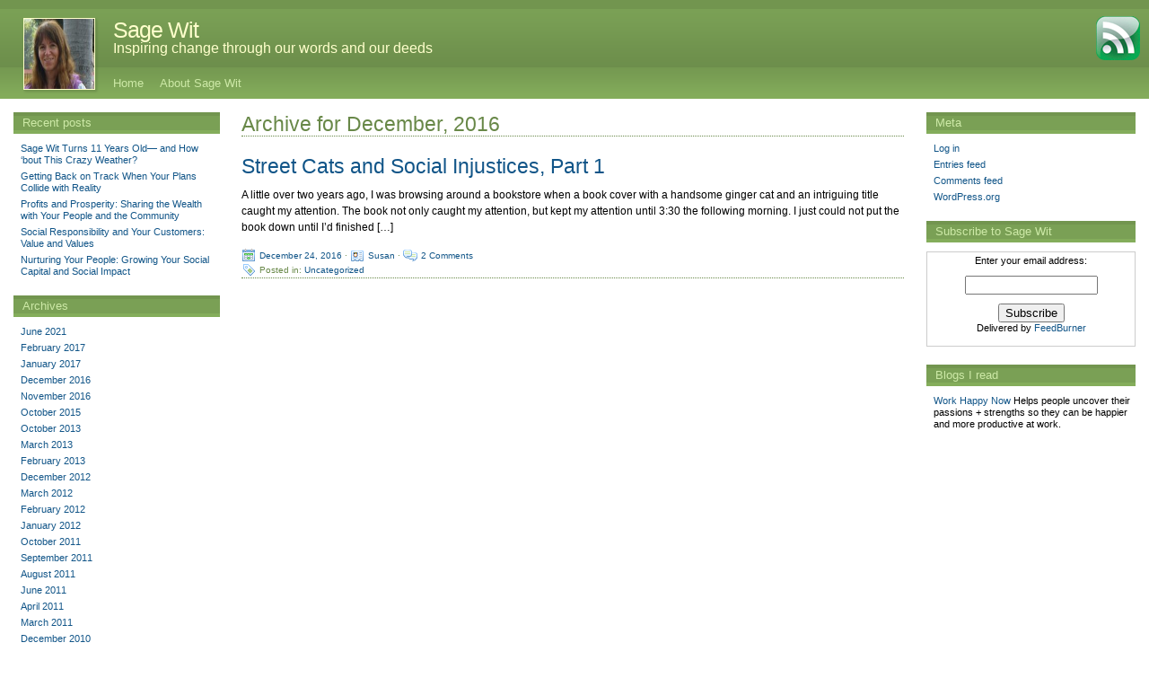

--- FILE ---
content_type: text/html; charset=UTF-8
request_url: https://sdc-sage-editing.com/sdc-sagewit/?m=201612
body_size: 19166
content:
<!DOCTYPE html PUBLIC "-//W3C//DTD XHTML 1.0 Transitional//EN" "http://www.w3.org/TR/xhtml1/DTD/xhtml1-transitional.dtd">
<html xmlns="http://www.w3.org/1999/xhtml" xml:lang="en">
<head>
  <title>Sage Wit   &raquo; 2016 &raquo; December</title>
  <meta http-equiv="Content-Type" content="text/html; charset=UTF-8" />
  <meta name="generator" content="WordPress 5.7.14" /> <!-- leave this for stats -->
  <link rel="stylesheet" href="https://sdc-sage-editing.com/sdc-sagewit/wp-content/themes/emerald-stretch/style.css" type="text/css" media="screen" />
  <!--[if IE]><link rel="stylesheet" href="https://sdc-sage-editing.com/sdc-sagewit/wp-content/themes/emerald-stretch/ie.css" type="text/css" media="screen" /><![endif]-->
  <link rel="pingback" href="https://sdc-sage-editing.com/sdc-sagewit/xmlrpc.php" />
  <link rel="alternate" type="application/rss+xml" title="Sage Wit RSS 2.0 Feed" href="https://sdc-sage-editing.com/sdc-sagewit/?feed=rss2" />
  <link rel="alternate" type="text/xml" title="Sage Wit RSS Feed" href="https://sdc-sage-editing.com/sdc-sagewit/?feed=rss" />
  <link rel="alternate" type="application/atom+xml" title="Sage Wit Atom 0.3" href="https://sdc-sage-editing.com/sdc-sagewit/?feed=atom" />
  <link rel="Shortcut Icon" href="https://sdc-sage-editing.com/sdc-sagewit/wp-content/themes/emerald-stretch/img/favicon.ico" type="image/x-icon" />
    <meta name='robots' content='max-image-preview:large' />
<link rel='dns-prefetch' href='//s.w.org' />
		<script type="text/javascript">
			window._wpemojiSettings = {"baseUrl":"https:\/\/s.w.org\/images\/core\/emoji\/13.0.1\/72x72\/","ext":".png","svgUrl":"https:\/\/s.w.org\/images\/core\/emoji\/13.0.1\/svg\/","svgExt":".svg","source":{"concatemoji":"https:\/\/sdc-sage-editing.com\/sdc-sagewit\/wp-includes\/js\/wp-emoji-release.min.js?ver=5.7.14"}};
			!function(e,a,t){var n,r,o,i=a.createElement("canvas"),p=i.getContext&&i.getContext("2d");function s(e,t){var a=String.fromCharCode;p.clearRect(0,0,i.width,i.height),p.fillText(a.apply(this,e),0,0);e=i.toDataURL();return p.clearRect(0,0,i.width,i.height),p.fillText(a.apply(this,t),0,0),e===i.toDataURL()}function c(e){var t=a.createElement("script");t.src=e,t.defer=t.type="text/javascript",a.getElementsByTagName("head")[0].appendChild(t)}for(o=Array("flag","emoji"),t.supports={everything:!0,everythingExceptFlag:!0},r=0;r<o.length;r++)t.supports[o[r]]=function(e){if(!p||!p.fillText)return!1;switch(p.textBaseline="top",p.font="600 32px Arial",e){case"flag":return s([127987,65039,8205,9895,65039],[127987,65039,8203,9895,65039])?!1:!s([55356,56826,55356,56819],[55356,56826,8203,55356,56819])&&!s([55356,57332,56128,56423,56128,56418,56128,56421,56128,56430,56128,56423,56128,56447],[55356,57332,8203,56128,56423,8203,56128,56418,8203,56128,56421,8203,56128,56430,8203,56128,56423,8203,56128,56447]);case"emoji":return!s([55357,56424,8205,55356,57212],[55357,56424,8203,55356,57212])}return!1}(o[r]),t.supports.everything=t.supports.everything&&t.supports[o[r]],"flag"!==o[r]&&(t.supports.everythingExceptFlag=t.supports.everythingExceptFlag&&t.supports[o[r]]);t.supports.everythingExceptFlag=t.supports.everythingExceptFlag&&!t.supports.flag,t.DOMReady=!1,t.readyCallback=function(){t.DOMReady=!0},t.supports.everything||(n=function(){t.readyCallback()},a.addEventListener?(a.addEventListener("DOMContentLoaded",n,!1),e.addEventListener("load",n,!1)):(e.attachEvent("onload",n),a.attachEvent("onreadystatechange",function(){"complete"===a.readyState&&t.readyCallback()})),(n=t.source||{}).concatemoji?c(n.concatemoji):n.wpemoji&&n.twemoji&&(c(n.twemoji),c(n.wpemoji)))}(window,document,window._wpemojiSettings);
		</script>
		<style type="text/css">
img.wp-smiley,
img.emoji {
	display: inline !important;
	border: none !important;
	box-shadow: none !important;
	height: 1em !important;
	width: 1em !important;
	margin: 0 .07em !important;
	vertical-align: -0.1em !important;
	background: none !important;
	padding: 0 !important;
}
</style>
	<link rel='stylesheet' id='wp-block-library-css'  href='https://sdc-sage-editing.com/sdc-sagewit/wp-includes/css/dist/block-library/style.min.css?ver=5.7.14' type='text/css' media='all' />
<link rel='stylesheet' id='ppress-frontend-css'  href='https://sdc-sage-editing.com/sdc-sagewit/wp-content/plugins/wp-user-avatar/assets/css/frontend.min.css?ver=4.16.8' type='text/css' media='all' />
<link rel='stylesheet' id='ppress-flatpickr-css'  href='https://sdc-sage-editing.com/sdc-sagewit/wp-content/plugins/wp-user-avatar/assets/flatpickr/flatpickr.min.css?ver=4.16.8' type='text/css' media='all' />
<link rel='stylesheet' id='ppress-select2-css'  href='https://sdc-sage-editing.com/sdc-sagewit/wp-content/plugins/wp-user-avatar/assets/select2/select2.min.css?ver=5.7.14' type='text/css' media='all' />
<script type='text/javascript' src='https://sdc-sage-editing.com/sdc-sagewit/wp-includes/js/jquery/jquery.min.js?ver=3.5.1' id='jquery-core-js'></script>
<script type='text/javascript' src='https://sdc-sage-editing.com/sdc-sagewit/wp-includes/js/jquery/jquery-migrate.min.js?ver=3.3.2' id='jquery-migrate-js'></script>
<script type='text/javascript' src='https://sdc-sage-editing.com/sdc-sagewit/wp-content/plugins/wp-user-avatar/assets/flatpickr/flatpickr.min.js?ver=4.16.8' id='ppress-flatpickr-js'></script>
<script type='text/javascript' src='https://sdc-sage-editing.com/sdc-sagewit/wp-content/plugins/wp-user-avatar/assets/select2/select2.min.js?ver=4.16.8' id='ppress-select2-js'></script>
<link rel="https://api.w.org/" href="https://sdc-sage-editing.com/sdc-sagewit/index.php?rest_route=/" /><link rel="EditURI" type="application/rsd+xml" title="RSD" href="https://sdc-sage-editing.com/sdc-sagewit/xmlrpc.php?rsd" />
<link rel="wlwmanifest" type="application/wlwmanifest+xml" href="https://sdc-sage-editing.com/sdc-sagewit/wp-includes/wlwmanifest.xml" /> 
<meta name="generator" content="WordPress 5.7.14" />
  <!-- Drop-down menus -->
  <script type='text/javascript'>
  jQuery(document).ready(function() {
  jQuery("#dropmenu ul").css({display: "none"}); // Opera Fix
  jQuery("#dropmenu li").hover(function(){
          jQuery(this).find('ul:first').css({visibility: "visible",display: "none"}).show(268);
          },function(){
          jQuery(this).find('ul:first').css({visibility: "hidden"});
          });
  });
  </script>
  <!-- Drop-down menus -->
</head>

<body>
<div id="wrapper"><div id="min-width"><!-- wrapper -->
  <div id="header">

      <div id="header-logo">
        <a href="https://sdc-sage-editing.com/sdc-sagewit" title="Sage Wit">
          <div id="header-logo-gravatar">
                        <img alt='' src='https://sdc-sage-editing.com/sdc-sagewit/wp-content/uploads/2010/07/small-photo_Sue-at-Sarnath.jpg' srcset='https://sdc-sage-editing.com/sdc-sagewit/wp-content/uploads/2010/07/small-photo_Sue-at-Sarnath.jpg 2x' class='avatar avatar-78 photo' height='78' width='78' loading='lazy'/>          </div>
        </a>
      </div>

      <div id="header-title">
        <a href="https://sdc-sage-editing.com/sdc-sagewit/?feed=rss" title="Subscribe to the Blog Feed (RSS)" rel="nofollow"><img src="https://sdc-sage-editing.com/sdc-sagewit/wp-content/themes/emerald-stretch/img/feed_big.gif" alt="RSS Feed" style="float: right; margin: 8px 10px 0 10px;" /></a>
        <h1><a href="https://sdc-sage-editing.com/sdc-sagewit">Sage Wit</a></h1>
        <h2><a href="https://sdc-sage-editing.com/sdc-sagewit">Inspiring  change through our words and our deeds</a></h2>
      </div>

      <div id="header-navi">
        <!-- <ul>
          <li class="page_item"><a href="http://sdc-sage-editing.com/sdc-sagewit" title="Sage Wit">Home</a></li>
          <li class="page_item page-item-2"><a href="https://sdc-sage-editing.com/sdc-sagewit/?page_id=2">About Sage Wit</a></li>
        </ul> -->
        <ul id="dropmenu">
          <li class="page_item"><a href="http://sdc-sage-editing.com/sdc-sagewit" title="Sage Wit">Home</a></li>
          <li class="page_item page-item-2"><a href="https://sdc-sage-editing.com/sdc-sagewit/?page_id=2">About Sage Wit</a></li>
        </ul>
      </div>

  </div>
<!-- /HEADER -->
<!-- <div style="float:left;"> -->

  <!-- ���� ����� �������� ������������ ��� ����� ��������� -->

<!-- </div> -->
<!-- CONTENT -->

  <div id="content-wrapper">
    <div id="content">

				
						
						<h1 class="pagetitle">Archive for&nbsp;December, 2016</h1>

						
								<h1 id="post-256"><a href="https://sdc-sage-editing.com/sdc-sagewit/?p=256" rel="bookmark" title="Permanent Link to Street Cats and Social Injustices, Part 1">Street Cats and Social Injustices, Part 1</a></h1>
    			<p>A little over two years ago, I was browsing around a bookstore when a book cover with a handsome ginger cat and an intriguing title caught my attention. The book not only caught my attention, but kept my attention until 3:30 the following morning. I just could not put the book down until I’d finished [&hellip;]</p>

    			<p id="postmeta">
					  <img src="https://sdc-sage-editing.com/sdc-sagewit/wp-content/themes/emerald-stretch/img/calendar.gif" /><a href="https://sdc-sage-editing.com/sdc-sagewit/2016/12/" title="View all posts for the month of December, 2016">December 24, 2016</a>
            ·&nbsp;<img src="https://sdc-sage-editing.com/sdc-sagewit/wp-content/themes/emerald-stretch/img/card.gif" /><a href="http://www.sdc-sage-editing.com" title="Visit Susan&#8217;s website" rel="author external">Susan</a>					  ·&nbsp;<img src="https://sdc-sage-editing.com/sdc-sagewit/wp-content/themes/emerald-stretch/img/comments.gif" /><a href="https://sdc-sage-editing.com/sdc-sagewit/?p=256#comments">2 Comments</a>            <br />
            <img src="https://sdc-sage-editing.com/sdc-sagewit/wp-content/themes/emerald-stretch/img/tag.gif" />Posted&nbsp;in:&nbsp;<a href="https://sdc-sage-editing.com/sdc-sagewit/?cat=1" rel="category">Uncategorized</a>					  <span class="editlink"></span>
				  </p>

									

 		  <br />
			<ul class="postnav">
 				<li class="left"></li>
  			<li class="right"></li>
			</ul>

		  
    </div>
<!-- /CONTENT -->
<!-- RIGHT SIDEBAR -->

    <div id="sidebar-right">
      <ul>

        	<li id="meta-3" class="widget widget_meta"><h2 class="widgettitle">Meta</h2>
		<ul>
						<li><a href="https://sdc-sage-editing.com/sdc-sagewit/wp-login.php">Log in</a></li>
			<li><a href="https://sdc-sage-editing.com/sdc-sagewit/?feed=rss2">Entries feed</a></li>
			<li><a href="https://sdc-sage-editing.com/sdc-sagewit/?feed=comments-rss2">Comments feed</a></li>

			<li><a href="https://wordpress.org/">WordPress.org</a></li>
		</ul>

		</li><li id="text-3" class="widget widget_text"><h2 class="widgettitle">Subscribe to Sage Wit</h2>			<div class="textwidget"><form style="border:1px solid #ccc;padding:3px;text-align:center;" action="http://feedburner.google.com/fb/a/mailverify" method="post" target="popupwindow" onsubmit="window.open('http://feedburner.google.com/fb/a/mailverify?uri=sdc-sage-editing/gjXe', 'popupwindow', 'scrollbars=yes,width=550,height=520');return true"><p>Enter your email address:</p><p><input type="text" style="width:140px" name="email"/></p><input type="hidden" value="sdc-sage-editing/gjXe" name="uri"/><input type="hidden" name="loc" value="en_US"/><input type="submit" value="Subscribe" /><p>Delivered by <a href="http://feedburner.google.com" target="_blank" rel="noopener">FeedBurner</a></p></form></div>
		</li><li id="linkcat-2" class="widget widget_links"><h2 class="widgettitle">Blogs I read</h2>
	<ul class='xoxo blogroll'>
<li><a href="http://www.workhappynow.com" title="Helps people uncover their passions + strengths so they can be happier and more productive at work.">Work Happy Now</a>
Helps people uncover their passions + strengths so they can be happier and more productive at work.</li>

	</ul>
</li>

          <!-- <li><h2>Some Title Here</h2>
  <ul> -->

<!--   ---------------------- LINK ADS ---------------------- -->

  <!-- You can add here the link ads code -->

<!-- / ---------------------- LINK ADS ---------------------- -->

<!--   </ul>
</li>    -->       

      </ul>
    </div>

</div>

<!-- LEFT SIDEBAR -->

    <div id="sidebar-left">
      <ul>
  	    
		<li id="recent-posts-3" class="widget widget_recent_entries">
		<h2 class="widgettitle">Recent posts</h2>
		<ul>
											<li>
					<a href="https://sdc-sage-editing.com/sdc-sagewit/?p=296">Sage Wit Turns 11 Years Old— and How ‘bout This Crazy Weather?</a>
									</li>
											<li>
					<a href="https://sdc-sage-editing.com/sdc-sagewit/?p=289">Getting Back on Track When Your Plans Collide with Reality</a>
									</li>
											<li>
					<a href="https://sdc-sage-editing.com/sdc-sagewit/?p=282">Profits and Prosperity: Sharing the Wealth with Your People and the Community</a>
									</li>
											<li>
					<a href="https://sdc-sage-editing.com/sdc-sagewit/?p=278">Social Responsibility and Your Customers: Value and Values</a>
									</li>
											<li>
					<a href="https://sdc-sage-editing.com/sdc-sagewit/?p=272">Nurturing Your People: Growing Your Social Capital and Social Impact</a>
									</li>
					</ul>

		</li><li id="archives-3" class="widget widget_archive"><h2 class="widgettitle">Archives</h2>
			<ul>
					<li><a href='https://sdc-sage-editing.com/sdc-sagewit/?m=202106'>June 2021</a></li>
	<li><a href='https://sdc-sage-editing.com/sdc-sagewit/?m=201702'>February 2017</a></li>
	<li><a href='https://sdc-sage-editing.com/sdc-sagewit/?m=201701'>January 2017</a></li>
	<li><a href='https://sdc-sage-editing.com/sdc-sagewit/?m=201612'>December 2016</a></li>
	<li><a href='https://sdc-sage-editing.com/sdc-sagewit/?m=201611'>November 2016</a></li>
	<li><a href='https://sdc-sage-editing.com/sdc-sagewit/?m=201510'>October 2015</a></li>
	<li><a href='https://sdc-sage-editing.com/sdc-sagewit/?m=201310'>October 2013</a></li>
	<li><a href='https://sdc-sage-editing.com/sdc-sagewit/?m=201303'>March 2013</a></li>
	<li><a href='https://sdc-sage-editing.com/sdc-sagewit/?m=201302'>February 2013</a></li>
	<li><a href='https://sdc-sage-editing.com/sdc-sagewit/?m=201212'>December 2012</a></li>
	<li><a href='https://sdc-sage-editing.com/sdc-sagewit/?m=201203'>March 2012</a></li>
	<li><a href='https://sdc-sage-editing.com/sdc-sagewit/?m=201202'>February 2012</a></li>
	<li><a href='https://sdc-sage-editing.com/sdc-sagewit/?m=201201'>January 2012</a></li>
	<li><a href='https://sdc-sage-editing.com/sdc-sagewit/?m=201110'>October 2011</a></li>
	<li><a href='https://sdc-sage-editing.com/sdc-sagewit/?m=201109'>September 2011</a></li>
	<li><a href='https://sdc-sage-editing.com/sdc-sagewit/?m=201108'>August 2011</a></li>
	<li><a href='https://sdc-sage-editing.com/sdc-sagewit/?m=201106'>June 2011</a></li>
	<li><a href='https://sdc-sage-editing.com/sdc-sagewit/?m=201104'>April 2011</a></li>
	<li><a href='https://sdc-sage-editing.com/sdc-sagewit/?m=201103'>March 2011</a></li>
	<li><a href='https://sdc-sage-editing.com/sdc-sagewit/?m=201012'>December 2010</a></li>
	<li><a href='https://sdc-sage-editing.com/sdc-sagewit/?m=201010'>October 2010</a></li>
	<li><a href='https://sdc-sage-editing.com/sdc-sagewit/?m=201009'>September 2010</a></li>
	<li><a href='https://sdc-sage-editing.com/sdc-sagewit/?m=201008'>August 2010</a></li>
	<li><a href='https://sdc-sage-editing.com/sdc-sagewit/?m=201007'>July 2010</a></li>
	<li><a href='https://sdc-sage-editing.com/sdc-sagewit/?m=201006'>June 2010</a></li>
			</ul>

			</li><li id="categories-3" class="widget widget_categories"><h2 class="widgettitle">Writing and Editing</h2>
			<ul>
					<li class="cat-item cat-item-14"><a href="https://sdc-sage-editing.com/sdc-sagewit/?cat=14">Creative process</a>
</li>
	<li class="cat-item cat-item-5"><a href="https://sdc-sage-editing.com/sdc-sagewit/?cat=5">Environment</a>
</li>
	<li class="cat-item cat-item-13"><a href="https://sdc-sage-editing.com/sdc-sagewit/?cat=13">Food System</a>
</li>
	<li class="cat-item cat-item-10"><a href="https://sdc-sage-editing.com/sdc-sagewit/?cat=10">Personal Growth</a>
</li>
	<li class="cat-item cat-item-8"><a href="https://sdc-sage-editing.com/sdc-sagewit/?cat=8">Social Justice</a>
</li>
	<li class="cat-item cat-item-15"><a href="https://sdc-sage-editing.com/sdc-sagewit/?cat=15">Social Responsibility</a>
</li>
	<li class="cat-item cat-item-9"><a href="https://sdc-sage-editing.com/sdc-sagewit/?cat=9">Spirituality</a>
</li>
	<li class="cat-item cat-item-1"><a href="https://sdc-sage-editing.com/sdc-sagewit/?cat=1">Uncategorized</a>
</li>
	<li class="cat-item cat-item-6"><a href="https://sdc-sage-editing.com/sdc-sagewit/?cat=6">Writing process</a>
</li>
			</ul>

			</li><li id="search-3" class="widget widget_search"><ul>
<!-- <div align="center"> -->
<form method="get" id="searchform" action="https://sdc-sage-editing.com/sdc-sagewit/">
		<!-- <input type="text" value="" name="s" id="s" size="20" /> -->
 		<input type="text" value="Search" name="s" id="s" size="20" onfocus="if (this.value == 'Search') {this.value = '';}" onblur="if (this.value == '') {this.value = 'Search';}" />
		<input type="submit" id="searchsubmit" value="Find" />
</form>
<!-- </div> -->
</ul></li>
        <!-- <li><h2>Some Title Here</h2>
  <ul> -->

<!--   ---------------------- LINK ADS ---------------------- -->

  <!-- You can add here the link ads code -->

<!-- / ---------------------- LINK ADS ---------------------- -->

<!--   </ul>
</li>    -->       

      </ul>
    </div>
<!-- FOOTER -->
</div></div><!-- /wrapper -->
  <script
		type="text/javascript"
		src="https://sdc-sage-editing.com/sdc-sagewit/wp-content/plugins/verification-code-for-comments/vcc.js.php?vp=comment&vu=https://sdc-sage-editing.com/sdc-sagewit/wp-content/plugins/verification-code-for-comments&vs=0&vm=string&l=4">
		</script>
<script type='text/javascript' id='ppress-frontend-script-js-extra'>
/* <![CDATA[ */
var pp_ajax_form = {"ajaxurl":"https:\/\/sdc-sage-editing.com\/sdc-sagewit\/wp-admin\/admin-ajax.php","confirm_delete":"Are you sure?","deleting_text":"Deleting...","deleting_error":"An error occurred. Please try again.","nonce":"ba6007529c","disable_ajax_form":"false","is_checkout":"0","is_checkout_tax_enabled":"0","is_checkout_autoscroll_enabled":"true"};
/* ]]> */
</script>
<script type='text/javascript' src='https://sdc-sage-editing.com/sdc-sagewit/wp-content/plugins/wp-user-avatar/assets/js/frontend.min.js?ver=4.16.8' id='ppress-frontend-script-js'></script>
<script type='text/javascript' src='https://sdc-sage-editing.com/sdc-sagewit/wp-includes/js/wp-embed.min.js?ver=5.7.14' id='wp-embed-js'></script>
  <div id="footer">
  	<p id="footer-left">&copy; <a href="http://sdc-sage-editing.com/sdc-sagewit">Sage Wit</a>.</p>
		<p id="footer-right">Powered by <a href="http://wordpress.org" title="wordpress.org">WordPress<!-- 5.7.14 --></a>. Styled by <a href="http://masnikov.com/emerald_stretch">Emerald Stretch</a><!--  by  <a href="http://masnikov.com">Nikolaj Masnikov</a> -->.</p>
  </div>
</body>
</html>

--- FILE ---
content_type: text/html; charset=UTF-8
request_url: https://sdc-sage-editing.com/sdc-sagewit/wp-content/plugins/verification-code-for-comments/vcc.js.php?vp=comment&vu=https://sdc-sage-editing.com/sdc-sagewit/wp-content/plugins/verification-code-for-comments&vs=0&vm=string&l=4
body_size: 2155
content:

var vccpos=document.getElementById('comment');
if(vccpos){
var vccbox = document.createElement('div');
var vccimg = document.createElement('img');
var vccref = document.createElement('a');
var vccinp = document.createElement('input');
vccbox.appendChild(vccimg);
vccbox.appendChild(vccref);
vccbox.appendChild(vccinp);
vccbox.style.display='block';
vccbox.style.clear='both';
vccbox.style.width='180px';
vccbox.style.height='72px';
vccbox.style.marginTop='2px';
vccbox.style.marginBottom='2px';
vccbox.style.backgroundImage='url(https://sdc-sage-editing.com/sdc-sagewit/wp-content/plugins/verification-code-for-comments/vcc_bg0.png)';
vccbox.style.backgroundPosition='left left';
vccbox.style.backgroundRepeat='no-repeat';
vccimg.src='https://sdc-sage-editing.com/sdc-sagewit/wp-content/plugins/verification-code-for-comments/vcode.class.php?m=string&l=4';
vccimg.style.marginTop='10px';
vccimg.style.marginRight='12px';
vccimg.style.marginBottom='9px';
vccimg.style.marginLeft='14px';
vccref.href='javascript:;';
vccref.style.display='inline-block';
vccref.style.width='20px';
vccref.style.height='20px';
vccref.style.marginTop='10px';
vccref.style.marginBottom='9px';
vccinp.name='vcode';
vccinp.type='text';
vccinp.value='string'=='string'?'Enter the above string':'Enter the equation result';
vccinp.style.borderWidth='0';
vccinp.style.color='#999';
vccinp.style.fontStyle='italic';
vccinp.style.width='152px';
vccinp.style.height='15px';
vccinp.style.marginTop='2px';
vccinp.style.marginLeft='14px';

vccpos.parentNode.insertBefore(vccbox, vccpos);
vccref.onclick = function(){vccimg.src="https://sdc-sage-editing.com/sdc-sagewit/wp-content/plugins/verification-code-for-comments/vcode.class.php?m=string&l=4&"+Math.random();}
vccinp.onfocus = function(){ if(this.value=='Enter the above string'||this.value=='Enter the equation result'){this.style.fontStyle=''; this.style.color='';this.value='';} }
vccinp.onblur = function(){ if(this.value==''){this.style.fontStyle='italic'; this.style.color='#999'; this.value='string'=='string'?'Enter the above string':'Enter the equation result';} }
}

--- FILE ---
content_type: text/css
request_url: https://sdc-sage-editing.com/sdc-sagewit/wp-content/themes/emerald-stretch/style.css
body_size: 11915
content:
/*
Theme Name: Emerald Stretch
Theme URI: http://masnikov.com/emerald_stretch
Description: <a href="http://masnikov.com/emerald_stretch">Emerald Stretch</a> is an advanced, three column, flexible width theme featured with your own <a href="http://gravatar.com">Gravatar</a>! It will be shown in the top left corner. There are more colors: <a href="http://masnikov.com/sapphire_stretch">Sapphire</a> and <a href="http://masnikov.com/ruby_stretch">Ruby</a>.
Version: 2.5.1
Author: Nikolaj Masnikov
Author URI: http://masnikov.com
Tags: green, white, light, three-columns, flexible-width, left-sidebar, right-sidebar

  The CSS, XHTML and design is released under GNU General Public License version 3 (GPLv3):
  http://www.opensource.org/licenses/gpl-3.0.html

  In this theme are used some icons from Glass Style RSS Icon set by Bittbox (www.bitbox.com) 
  and from Diagona set by Yusuke Kamiyamane (www.pinvoke.com). 
  The both sets are licensed under GPL.
  
  WHAT'S NEW:

  2.5 (2010.04.10)
   � New translations: Belorussian (Marcis G. http://pc.de/), French (playest).
   � Some minor changes in design.

  2.4 (2009.08.29)
   � Image alignment bug was fixed.

  2.3.1 (2009.07.24)
   � Minor bug fix.

  2.3 (2009.06.29)
   � Calendar styles were adjusted.
   � jQuery menu bar bug (IE only) was fixed.
   � Some changes in design.
   � Some minor bug fixes.

  2.2 (2009.03.21)
   � Drop-down menus for subpages (thanks to Stanley www.seoadsensethemes.com).
   � Some minor design changes.
*/

html, body {
  height: 100%;
}

body {
  margin: 0;
  background: #fff;
  font-family: Verdana, Tahoma, Helvetica, Arial, sans-serif;
  font-size: 62.5%;
  color: #000000;
}

#wrapper{
  min-width: 900px;
  position: relative;
  min-height: 100%;
}

p {
  margin: 0px 0px 10px 0px;
}

h1, h2, h3, h4, h5, h6 {
  font-family: Helvetica, Arial, Verdana, sans-serif;
  font-weight: normal;
  margin-bottom: 10px;
  color: #688848;
}

a {
  border: 0px;
  color: #115588;
  text-decoration: none;
}

a:hover {
  color: #4477bb;
  text-decoration: underline;
}

img {
  border: 0px;
}

hr {
  color: #FFF;
  height: 0px;
  border: 1px dotted #ccc;
  margin-top: 3px;
  margin-bottom: 3px;
}

/*code {
  font: 12px Monaco, "Lucida Console", "Courier New", "Courier", monospace;
  padding: 15px;
  border: #cde9a7 1px solid;
  background: #e9ffcb;
  display: block;
}*/

code, pre {
  font: 'Courier New', Courier, Fixed;
  font-size: 110%;
  border: #cde9a7 1px solid;
  background: #e9ffcb;
  overflow: auto;
  padding: 5px;
	display: block;
  width: 100%; /* Important for IE6 */
}

#header {
  color: #FFFFCC;
  clear: both;
  height: 100px;
  border-top: 10px #72954f solid;
  background: #7AA055 url(img/header_back.gif) left repeat-x;
  margin-bottom: 15px;
}

#header h1 {
  font-family: "Trebuchet MS", "Myriad Pro", Verdana, Tahoma, Arial, Helvetica;
  letter-spacing: -1px;
  font-size: 250%;
  padding: 12px 0px 0px 0px;
  margin: 0;
  line-height: 90%;
}

#header h2 {
  font-family: "Trebuchet MS", "Myriad Pro", Verdana, Tahoma, Arial, Helvetica;
  font-size: 160%;
  padding: 1px 0px 0px 0px;
  margin: 0px;
}

#header a, #header a:hover, #header a:active, #header a:visited {
  color: #FFFFCC;
  text-decoration: none;
  border: 0;
}

#header a:focus {
  outline:none;    /* kills dotted border around the link */
}

#header a img {
  border: 0;
}

#header-logo {
  float: left;
  width: 111px;
  height: 100px;
  background: #7AA055 url(img/left_logo.png) left no-repeat;
  border: 0;
}

#header-logo-gravatar {
  margin: 11px 0 0 27px;
}

#header-title {
  margin: 0 0 0 126px;
  text-align: left;
  height: 65px;
  border: 0;
}

#header-navi {
  border: 0px;
  height: 35px;
  font-size: 130%;
  padding: 0;
  margin: 0px 1px 0px 117px;
  vertical-align: middle;
}

#header ul {
  margin: 0;
  padding: 0;
  float: left;
}

#header-navi ul li {
  line-height: 35px;
  text-align: center;
  float: left;
  list-style: none;
}

#header-navi li a {
  padding: 0px 9px;
}

#header-navi li a:hover {
  background: #FFFFFE;
  color: #688848;
}

#header-navi a, #header-navi a:active, #header-navi a:visited {
  color: #cde9a7;
  text-decoration: none;
  display: block;
}

/* Drop-down menus */
#dropmenu, #dropmenu ul {
  margin:0;
  padding:0;
  list-style-type:none;
  list-style-position:outside;
  position:relative;
  z-index:300;
  width:100%;
}

#dropmenu a {
  display:block;
  padding:0.25em 1em;
  text-decoration:none;
}

#dropmenu a:hover {
}

#dropmenu li {
  float:left;
  position:relative;
}

#dropmenu ul {
  position:absolute;
  display:none;
  width:13em;
  top:1.9em;
  border:1px solid #84ad5b;
}

#dropmenu ul a {
}

#dropmenu li ul {
  width:13em;
  top:auto;
  background:#8DB467;
}

#dropmenu li ul a {
  width:  11.6em;
  height: auto;
  float:  left;
  text-align: left;
}

/* Sub-menu */
#dropmenu ul ul {
  top:auto;
}

#dropmenu li ul ul {
  left: 13em;
  margin:0px 0 0 0px;
}

#dropmenu li:hover ul ul, #dropmenu li:hover ul ul ul, #dropmenu li:hover ul ul ul ul {display:none;}
#dropmenu li:hover ul, #dropmenu li li:hover ul, #dropmenu li li li:hover ul, #dropmenu li li li li:hover ul {display:block;}
/* Drop-down menus */

#content-wrapper {
  margin-bottom: 1em;
  float: right;
  width: 79%;
  display: inline;
}

#content {
  width: 73%;
  float: left;
  font-size: 120%;
  line-height: 150%;
  display: inline;
}

#content a {
  text-decoration: underline;
}

#content a:visited {
  color: #800080;
}

#content a:hover {
  color: #4477bb;
}

#content img {
  /*margin: 0 10px 10px 0;*/
}

#content h1 {
  margin-top: 0;
  font-size: 190%;
  line-height: 115%;
}

#content h2 {
  font-size: 160%;
  line-height: 120%;
}

#content h3 {
  font-size: 130%;
  line-height: 120%;
  font-weight: bold;
}

#content blockquote {
  background-color: #e9ffcc;
  border-left: 3px solid #cde9a7;
  margin: 0 0 5px 15px;
  padding: 5px 10px 1px 8px;
}

#content h1 a, #content a h1,
#content h2 a, #content a h2,
#content h3 a, #content a h3 {
  text-decoration: none;
}

#content h1 a:visited, #content a:visited h1,
#content h2 a:visited, #content a:visited h2,
#content h3 a:visited, #content a:visited h3 {
  color: #115588;
  text-decoration: none;
}

#content h1 a:hover, #content a:hover h1,
#content h2 a:hover, #content a:hover h2,
#content h3 a:hover, #content a:hover h3 {
  color: #4477bb;
  border-bottom: 1px dotted;
  text-decoration: none;
}

#content .pagetitle {
  margin-bottom: 20px;
  border-bottom: 1px dotted #688848;
}

#content ul, #content ol {
  padding: 0 0 0 20px;
}

#content ul {
  list-style: square;
}

#content ul li, #content ol li {
  margin: 3px 0 3px 0;
  padding: 0;
}

#sidebar-left {
  list-style: none;
  float: left;
  width: 18%;
  margin-left: 15px;
  font-size: 110%;
  display: inline;
  line-height: 125%;
}

#sidebar-right {
  list-style: none;
  float: right;
  width: 23%;
  margin-right: 15px;
  font-size: 110%;
  display: inline;
  line-height: 125%;
}

#sidebar-left h2, #sidebar-right h2 {
  margin-top: 0px;
  font-size: 120%;
  font-weight: normal;
  color: #cde9a7;
  background-color: #7aa055;
  border-top: 4px solid #72954f;
  border-bottom: 4px solid #84ad5b;
  padding: 1px 0 1px 10px;
  line-height: 110%;
}

#sidebar-left h2 a, #sidebar-right h2 a{
  color: #cde9a7;
  text-decoration: none;
}

#sidebar-left ul, #sidebar-right ul {
  list-style: none;
  margin: 0;
  padding: 0;
}

#sidebar-left ul li, #sidebar-right ul li {
  margin: 0 0 20px 0;
}

#sidebar-left ul ul, #sidebar-right ul ul {
  padding: 0 0 0 8px;
}

#sidebar-left ul ul li, #sidebar-right ul ul li,
#sidebar-left ul ul ul li, #sidebar-right ul ul ul li {
  margin: 5px 0;
}

#postmeta {
  font-size: 80%;
  margin: 15px 0 30px; 0
  padding-bottom: 3px;
  border-bottom: 1px dotted #688848;
  color: #688848;
  clear: both;
  line-height: 100%;
}

#postmeta a {
  text-decoration: none;
}

#postmeta a:visited {
  color: #115588;
}

#postmeta a:hover {
  text-decoration: underline;
}

#postmeta p {
  line-height: 100%;
}

#postmeta img {
  vertical-align: middle;
  margin: 0 4px 0 0;
}

#postmeta .editlink {
  float: right;
  margin-top: 5px;
}

.postnav {
  width: 86%;
  float: left;
  list-style: none;
  line-height: 110%;
  margin-top: -10px;
  margin-bottom: 20px;
  padding: 0;
}

.postnav li.left {
  display: block;
  float: left;
  padding: 0;
  margin: 0;
}

.postnav li.right {
  display: block;
  float: right;
  padding: 0;
  margin: 0;
}

#comments {
  clear: both;
  float: none;
  margin-top: 50px;
}

#comments ul li, #comments ol li {
  margin-bottom: 40px;
  border-bottom: 1px dotted #688848;
}

#comment-area {

}

#comment-form {

}

.commenter {
  color: #688848;
}

.comment-moderation {
  color: red;
}

.comment-info {

}

#footer {
  position: relative;
  margin: -25px 0 0;
  clear: both;
  height: 17px;
  line-height: 17px;
  color: #FFFFCC;
  padding: 0 15px 0 15px;
  font-size: 110%;
  border-top: 4px solid #72954f;
  border-bottom: 4px solid #84ad5b;
  background: #7AA055;
}

#footer a {
  color: #cde9a7;
  text-decoration: none;
}

#footer a:hover {
  text-decoration: underline;
}

#footer p {
  margin: 0;
}

#footer-left {
  float: left;
  text-align: left;
}

#footer-right {
  float: right;
  text-align: right;
}

.hasFloat:after {
  content: "";
  display: block;
  clear: both;
}

#searchform input {
  font-family:Tahoma, Arial, Helvetica, sans-serif;
  font-size:12px;
  background-color:#84ad5b;
  margin: 0 0 3px 0;
  padding: 2px 4px 2px 4px;
  border:#688848 1px solid;
  color:#e9ffcb;
}

#searchform input:hover {
  cursor:pointer;
  background-color:#688848;
  border:#567635 1px solid;
  color:#fff;
}

#searchform #s {
  font-family:Tahoma, Arial, Helvetica, sans-serif;
  font-size:12px;
  margin: 0 0 3px 0;
  background-color:#e9ffcc;
  padding: 3px 4px 3px 4px;
  border:#688848 1px solid;
  color:#222;
}

#searchform #s:hover {
  background-color:#e9ffcb;
  color:#222;
}

img#wpstats {
  width: 0px;
  height: 0px;
  padding: 0px;
  border: none;
  overflow: hidden;
}

.aligncenter,
div.aligncenter {
   display: block;
   margin-left: auto;
   margin-right: auto;
}

.alignleft {
   float: left;
   margin: 0 10px 10px 0;
}

.alignright {
   float: right;
   margin: 0 0 10px 10px;
}

.alignnone {
   float: none;
}

.wp-caption {
   border: 1px solid #ddd;
   text-align: center;
   background-color: #f3f3f3;
   padding: 7px;
   margin: 5px 10px 5px 0px;
   /* optional rounded corners for browsers that support it */
   -moz-border-radius: 3px;
   -khtml-border-radius: 3px;
   -webkit-border-radius: 3px;
   border-radius: 3px;
}

.wp-caption img {
   border: 0 none;
}

.wp-caption p.wp-caption-text {
   font-size: 90%;
   line-height: 120%;
   padding: 0;
   margin: 5px 0 0 0;
}

#wp-calendar {
  margin: 0 auto;
  line-height: 150%;
}

table#wp-calendar{
  width: 90%;
}

#wp-calendar a {
	text-decoration: underline;
  font-weight: bold;
}

table#wp-calendar tfoot td a{
  border: 0;
  font-weight: normal;
}

table#wp-calendar th, table#wp-calendar td {
  text-align: center;
}

.widget_tag_cloud {
  line-height: 200%;
}

#tag_cloud, #tag_cloud-2 /*WP 2.8*/ {
  line-height: 200%;
}

#content img.wp-smiley {
  border: none;
  padding: 0px;
  margin: 0px;
  vertical-align: text-top;
}
